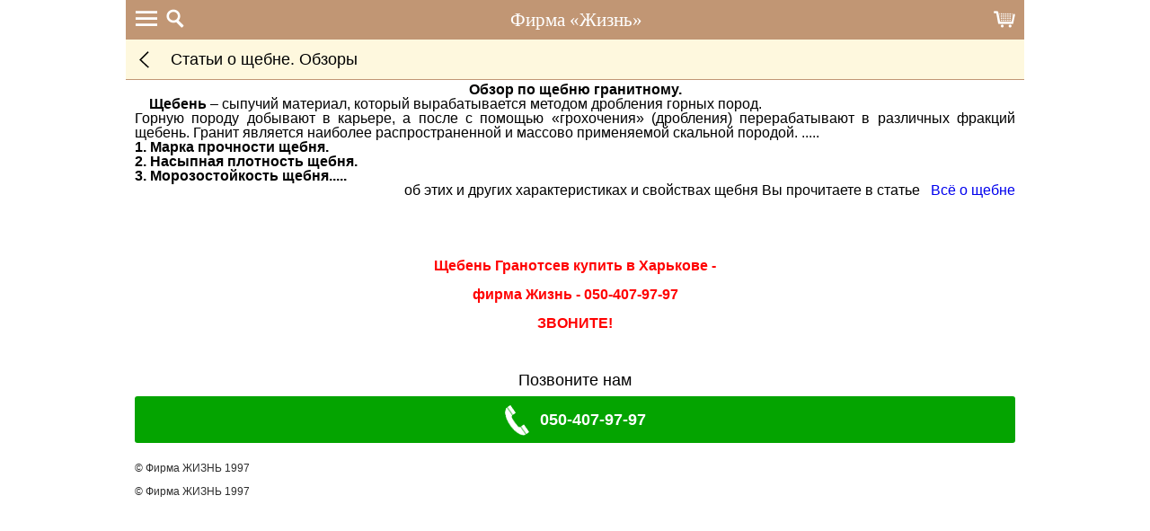

--- FILE ---
content_type: text/html
request_url: http://m.life97.com.ua/page_173315
body_size: 4627
content:
<!DOCTYPE html>
<html class="no-js" lang="en">
<head>

        <meta http-equiv="Content-type" content="text/html;charset=UTF-8" />


 
<title>Статьи о щебне</title>

                <meta name="keywords" content="Щебень, щебень Харьков, щебень харьков купить, щебень 5 20, щебень харьков цена, гранотсев, гранотсев Харьков, гранитный отсев, щебень дорожный, щебень гранитный, щебень купить, щебень цена" />
        
        <meta name="description" content="Купить Щебень Гранотсев в Харькове по лучшим ценам с доставкой ✔ 050-407-97-97 ✔ Гарантия качества - Фирма Жизнь! Щебень в мешках. Щебень гранитный. Гравий" />
        
<meta property="og:title" content="Статьи о щебне" />
<meta property="og:type" content="website" />
<meta property="og:description" content="Купить Щебень Гранотсев в Харькове по лучшим ценам с доставкой ✔ 050-407-97-97 ✔ Гарантия качества - Фирма Жизнь! Щебень в мешках. Щебень гранитный. Гравий" />
<meta property="og:url" content="http://m.life97.com.ua/page_173315" />

<meta name="yandex-verification" content="5e78c728b0cb87e4" />
<meta name="google-site-verification" content="_6MYiyoBr15D7ZPY3mMVrXaPKzTALqnh_8FpNnXwCIE" />

        
    <link rel="canonical" href="http://life97.com.ua/page_173315" >
	<link rel="apple-touch-icon" href="/img/touch/apple-touch-icon.png">
	<link rel="apple-touch-icon" sizes="72x72" href="/img/touch/apple-touch-icon-72x72.png">
	<link rel="apple-touch-icon" sizes="114x114" href="/img/touch/apple-touch-icon-114x114.png">
	<link rel="apple-touch-icon" sizes="144x144" href="/img/touch/apple-touch-icon-144x144.png">

        <link rel="icon" type="image/x-icon" href="/img/favicon/641/751037.ico" />
        <link rel="shortcut icon" type="image/x-icon" href="/img/favicon/641/751037.ico" />

        <link type="text/css" rel="stylesheet" href="/themes/default_new_mob/css/style.css?061015">
	<meta name="viewport" content="width=device-width, initial-scale=1.0" />
	<!--[if IE]><script src="http://html5shiv.googlecode.com/svn/trunk/html5.js"></script><![endif]-->

	<script type="text/javascript" src="https://ajax.googleapis.com/ajax/libs/jquery/1.8.3/jquery.min.js"></script>

        <link rel="stylesheet" type="text/css" href="/themes/default_new/usercss/641/a_style0303171.css" media="screen" />
        <link rel="stylesheet" type="text/css" href="/themes/default_new_mob/usercss/641/a_style1602171.css" media="screen" />
        
<!-- style_menu -->
<style type="text/css">
.header__logo img { height: 32px; margin-left: -31px; margin-top: -6px; width: 167px; } .header-search-form { -moz-border-bottom-colors: none; -moz-border-left-colors: none; -moz-border-right-colors: none; -moz-border-top-colors: none; background-color: #fff; border-color: -moz-use-text-color #c19674 #c19674; border-image: none; border-radius: 0 0 4px 4px; border-style: none solid solid; border-width: medium 1px 1px; height: 40px; padding: 9px 30px 0 9px; position: relative; } .product-block-info__text p { text-align: left !important; } .btn { background-color: #93734f; border: 1px solid #7c5a35;} .leftside { background-color: #FEF8DE;} .leftside-items__link { background-color: #C19674;} header { background-color: #C19674;} .leftside-items__sublink { background-color: #8c6f5b;} .bottomcontacts-phone { background-color: #04a400; border-radius: 3px;} .header-bottom { background-color: #FEF8DE;} .header-title { border-bottom: 1px solid #C19674;} .spollers__title { color: #847463; background-color: #FEF8DE; border-bottom: 1px solid #e8cda9;} .product-block-info-price span.actual { color: #ff0000;} .spollers_vievgoods .spollers-block { border-bottom: 1px solid #e8cda9; } .container-usercontent { padding: 25px; } .reviews__inp { background-color: #fff; border: 1px solid #C19674; color: #C19674;} .bottomcontacts { margin-top: 60px; } .prodslider .slick-dots li.slick-active button { background-color: #04a400; } .product-block__title { color: #93734f; font-size: 18px;}
</style>
<!-- / style_menu -->

        


</head>
<body>
    <div class="wrapper">
		<header>
			<div class="container">
				<div class="header__menuicon icon"></div>
                                				<div class="header__searchicon icon"></div>
                                                                				<a href="/" class="header__logo"><img src="/img/logo_mob/641/logo_mob.png" height="20" width="100" alt="" /></a>
                                                                                        <div class="header__carticon header__carticonempty icon"><span></span></div>
                                                                               				<div class="header-search">
					<div class="header-search-form">
						<form action="/search" method="post">
                                                    <div class="wrap-inp">
							<input autocomplete="on" class="header-search__inp" type="search" name="search_string" data-value="Поиск по каталогу" value="" />
							<button type="submit" class="icon header-search__btn"></button>
                                                    </div>
						</form>
					</div>
				</div>
                                
			</div>
		</header>
		<div class="header-bottom">                			<div class="header-title">
                                <div class="container"><a href="page_statiy" class="header__backlink"></a>                                        <h1>Статьи о щебне. Обзоры</h1>
				</div>
			</div>
                                </div>



        <div id="content" class="cont-page-id-173315 cont-buyer-n cont-page-userpage">

                <div class="container">

                        


                        <div class="container-usercontent"><h2 style="text-align: center;"><span style="font-size: medium;"><strong>Обзор по щебню гранитному.</strong></span></h2>
<p style="text-align: justify;"><span style="font-size: medium;"><strong>&nbsp; &nbsp;&nbsp;Щебень</strong>&nbsp;&ndash; сыпучий материал, который вырабатывается методом дробления горных пород.<br />Горную породу добывают в карьере, а после с помощью &laquo;грохочения&raquo; (дробления) перерабатывают в различных фракций щебень. Гранит является наиболее распространенной и массово применяемой скальной породой. .....</span></p>
<h4><span style="font-size: medium;">1. Марка прочности щебня.</span></h4>
<h4><span style="font-size: medium;">2. Насыпная плотность щебня.</span></h4>
<h4><span style="font-size: medium;">3.&nbsp;Морозостойкость щебня.....&nbsp;</span></h4>
<p style="text-align: right;"><span style="font-size: medium;">об этих и других характеристиках и свойствах щебня Вы прочитаете в статье &nbsp; <a href="http://life97.com.ua/page_172655">Всё о щебне</a></span></p>
<p style="text-align: justify;"><span style="font-size: small;">&nbsp;</span></p>
<p style="text-align: justify;"><span style="font-size: small;"><br /></span></p>
<p style="text-align: justify;"><span style="font-size: small;"><br /></span></p>
<p style="text-align: justify;">&nbsp;</p>
<h3 style="text-align: center;"><span style="font-size: medium; color: #ff0000;">Щебень Гранотсев купить в Харькове - </span></h3>
<p style="text-align: justify;">&nbsp;</p>
<p style="text-align: center;"><span style="font-size: medium;"><strong><span style="color: #ff0000;">фирма Жизнь -</span><span style="color: #ff0000;"> 050-407-97-97</span></strong></span></p>
<p style="text-align: justify;">&nbsp;</p>
<p style="text-align: center;"><span style="font-size: medium;"><strong><span style="color: #ff0000;">ЗВОНИТЕ!</span></strong></span></p>
<p style="text-align: justify;"><span style="font-size: small;"><br /></span></p></div>

                        
                </div><!--/ container -->
        </div><!--/ content -->



        <div class="bottomcontacts">
                <div class="container">
                        <div class="bottomcontacts__title">Позвоните нам</div>
                        <a class="bottomcontacts-phone" href="tel:050-407-97-97"><span>050-407-97-97</span></a>
                </div>
        </div>
        <footer>
                <div class="container">                        <p class="desktopmobile-link__mob"><a href="http://life97.com.ua/page_173315"><span>Полная версия сайта</span></a></p>
                                                <p>&copy; Фірма ЖИЗНЬ 2011-2026</p>
                </div>
        </footer>
        <div class="bg"></div>

        <div class="cover-leftside">
                <div class="leftside">
                        <div class="leftside-block">
                                <div class="leftside__close"></div>
                                <div class="leftside-items">
                                    <ul><li class="page-id-about"><a href="/" title="" class="leftside-items__link leftside-items__link_about"><span>Главная</span></a>
                                        </li><li class="page-id-catalog"><a href="/catalog" title="" class="leftside-items__link leftside-items__link_catalog "><span>Продукция</span></a>
                                        </li><li class="page-id-price"><a href="/price" title="" class="leftside-items__link leftside-items__link_price "><span>Цены</span></a>
                                        </li><li class="page-id-contacts"><a href="/contacts" title="" class="leftside-items__link leftside-items__link_contacts "><span>Контакты</span></a>
                                        </li><li class="page-id-news"><a href="/news" title="" class="leftside-items__link leftside-items__link_news "><span>Новости</span></a>
                                        </li><li class="page-id-171286"><a href="/" title="" class="leftside-items__link leftside-items__link_171286 "><span>Главная</span></a>
                                        </li><li class="page-id-172538"><a href="/page_dostavka" title="" class="leftside-items__link leftside-items__link_172538 "><span>Доставка</span></a>
                                        </li><li class="page-id-171314"><a href="/page_statiy" title="" class="leftside-items__link leftside-items__link_171314 leftside-items__link_parent spoller__title"><span>Статьи</span></a><ul>
                <li class="page-id-173314"><a href="/page_173314" class="leftside-items__sublink"><span>Статьи О Кирпичах+ Как Выбрать+ Где Купить-(Фирма Жизнь-97)</span></a></li>
                <li class="page-id-173315"><a href="/page_173315" class="leftside-items__sublink"><span>Статьи о щебне</span></a></li>
                <li class="page-id-173316"><a href="/page_173316" class="leftside-items__sublink"><span>Статьи об утеплителе</span></a></li>
                <li class="page-id-173521"><a href="/page_173521" class="leftside-items__sublink"><span>Клей для плитки - как выбрать!</span></a></li>
                <li class="page-id-173522"><a href="/page_173522" class="leftside-items__sublink"><span>Статьи о газобетоне и газоблоке</span></a></li>
                <li class="page-id-173525"><a href="/page_173525" class="leftside-items__sublink"><span>Цемент. Песок.</span></a></li>
                <li class="page-id-173695"><a href="/page_173695" class="leftside-items__sublink"><span>Статьи о Профнастиле и  Металлочерепице</span></a></li>
                <li class="page-id-175812"><a href="/page_175812" class="leftside-items__sublink"><span>Тротуарная плитка Купить в Харькове</span></a></li></ul>
                                                              
                                        </li><li class="page-id-171341"><a href="/page_uslugi" title="" class="leftside-items__link leftside-items__link_171341 leftside-items__link_parent spoller__title"><span>Услуги</span></a><ul>
                <li class="page-id-173612"><a href="/page_173612" class="leftside-items__sublink"><span>Услуги манипулятора в Харькове. Доставка стройматериалов</span></a></li>
                <li class="page-id-174607"><a href="/page_174607" class="leftside-items__sublink"><span>Кредит на утепление в Харькове от Ощадбанка</span></a></li>
                <li class="page-id-173613"><a href="/page_173613" class="leftside-items__sublink"><span>Вывоз мусора</span></a></li>
                <li class="page-id-173615"><a href="/page_173615" class="leftside-items__sublink"><span>Ремонтные работы</span></a></li>
                <li class="page-id-173616"><a href="/page_173616" class="leftside-items__sublink"><span>Строительные работы</span></a></li></ul>
                                                              
                                        </li><li class="page-id-171447"><a href="/page_o_nas" title="" class="leftside-items__link leftside-items__link_171447 leftside-items__link_parent spoller__title"><span>О нас</span></a><ul>
                <li class="page-id-171315"><a href="/page_171315" class="leftside-items__sublink"><span>Строительные материалы от Фирмы Жизнь в Харькове на объектах</span></a></li>
                <li class="page-id-171340"><a href="/page_sertificates" class="leftside-items__sublink"><span>Сертификаты</span></a></li>
                <li class="page-id-173542"><a href="/page_our-partners" class="leftside-items__sublink"><span>Наши партнеры</span></a></li></ul>
                                                              
                                        </li><li class="page-id-shopping_cart"><a href="/checkout_cart" title="" class="leftside-items__link leftside-items__link_shopping_cart "><span>Shopping Cart</span></a>
                                        </li></ul>
                                </div>
                        </div>
                </div>
        </div><!--/ cover-leftside -->
        <div class="cover-rightside">
                <div id="cartextselect" class="rightside"></div>
                <div id="fastorderform" class="rightside"></div>
                <div id="quanity" class="rightside">
                          <div class="rightside-block">
                                <div class="rightside-blockprod rightside-blockprod__all">
                                         <div class="rightside__close"></div>
                                         <div class="rightside-blockprod__title"><span>Количество товара</span></div>
                                         <div class="rightside-blockprod-quan">
                                                  <form action="#">
                                                                <button class="quan_min"></button>
                                                                <input type="text" name="quantity" value="" class="quan_inp" />
                                                                <button class="quan_plus"></button>
                                                  </form>
                                         </div>
                                         <div class="rightside-blockprod-buttons">
                                                  <a href="" class="btn quan-data-id-apply">Применить</a>
                                                  <a href="" class="btn btn_grey quan-data-id-close">Отменить</a>
                                         </div>
                                </div>
                          </div>
                </div>
                

        </div><!-- / cover-rightside -->
        
    </div><!--/ wrapper -->



<script type="text/javascript">
var popup = (typeof(_gat) == 'undefined') ? false : true;
if (!popup){
	var gaJsHost = (("https:" == document.location.protocol) ? "https://ssl." : "http://www.");
	document.write(unescape("%3Cscript src='" + gaJsHost + "google-analytics.com/ga.js' type='text/javascript'%3E%3C/script%3E"));
}
</script>
<script type="text/javascript">
if (!popup) {
	// Standalone open of page
	try {
		var pageTracker = _gat._getTracker("UA-51635357");
		pageTracker._trackPageview();
	} catch(err) {}
} else {
	// Open of product in page
	try {
		pageTracker._trackPageview("/page_173315");
	} catch(err) {}
}
</script>


	<script type="text/javascript" src="/js/mobile/jquery.touchSwipe.min.js"></script>
	<script type="text/javascript" src="/js/mobile/jquery.unveil.js"></script>
	<script type="text/javascript" src="/js/mobile/slick.min.js"></script>
        <script type="text/javascript" src="/js/common_desk.min.js?021115"></script>
	<script type="text/javascript" src="/js/mobile/common.js?230818"></script>

<script>
$(document).ready(function() {
	$('.container-syscont.pageabout').after($('.container-usercontent'));
$("footer p").text("© Фирма ЖИЗНЬ 1997");
});
</script>


</body>
</html>

--- FILE ---
content_type: text/css
request_url: http://m.life97.com.ua/themes/default_new_mob/css/style.css?061015
body_size: 28466
content:
*{padding:0px;margin:0px;border:0px}*,*:before,*:after{-moz-box-sizing:border-box;-webkit-box-sizing:border-box;box-sizing:border-box}:focus,:active{outline:none}a:focus,a:active{outline:none}aside,nav,footer,header,section{display:block}html,body{height:100%;margin:0;padding:0;min-width:320px;position:relative;width:100%;color:#000}body{font-size:100%;line-height:100%;font-family:"Arial"}a,a:visited{text-decoration:none}a:hover{text-decoration:none}img{vertical-align:top}.clr{clear:both;display:block}.wrapper{width:100%;min-height:100%;overflow:hidden;position:relative}.row:after{display:block;content:'';clear:both}.container{clear:both;max-width:1000px;margin:0 auto;position:relative;padding:0 10px}.icon{background:url('/img/sprite_mob.png') 0 0 no-repeat}.swipe{display:none !important;position:fixed;height:100%;width:20px;top:0;left:0;z-index:97}.swipe.active{width:100%}.swiper{display:none !important;position:fixed;height:100%;width:20px;top:0;right:0;z-index:97}.swiper.active{width:100%}.btn{width:100%;height:46px;padding-top:14px;background-color:#0AB2D7;border:1px solid #0AB2D7;-moz-border-radius:3px;-webkit-border-radius:3px;border-radius:3px;color:#fff;cursor:pointer;display:block;font-size:18px;text-align:center;margin-top:17px;}.btn_grey{background-color:#bdbdbd;border:1px solid #bdbdbd}button.btn{padding-top:0}header{max-width:1000px;margin-left:-500px;min-height:44px;background-color:#0ab2d7;position:fixed;width:100%;top:0;left:50%;z-index:98}header .container{padding-top:12px;min-height:44px}@media (max-width: 1000px){header{width:100%;left:0;margin-left:0}}.header-bottom{padding-top:44px;background-color:#ececec;max-width:1000px;margin:0 auto}.header-title{padding:12px 0px;border-bottom:1px solid #b0b0b0}.header-title h1{display:table-cell;vertical-align:middle;font-size:18px;font-weight:400;line-height:20px}.header__backlink{display:table-cell;position:relative;vertical-align:middle;padding:0 30px 0 10px}.header__backlink:after{position:absolute;top:50%;left:5px;width:11px;height:19px;margin-top:-9px;content:'';background:url('/img/sprite_mob.png') 0 0 no-repeat;background-position:0 0}.header-navig{border-bottom:1px solid #b0b0b0}.header-navig-item{padding-top:15px;cursor:pointer;border-right:1px solid #b0b0b0;font-size:12px;float:left;width:33.333%;text-align:center;height:47px}.header-navig-item:last-child{border-right:none}.header-navig-item span{position:relative;padding-left:15px;height:47px}.header-navig-item span:before{content:'';position:absolute;left:0;top:0;background:url('/img/sprite_mob.png') 0 0 no-repeat}.header-navig-item_filtersort span{padding-left:12px}.header-navig-item_filtersort span:before{width:8px;height:14px;background-position:-52px -157px}.header-navig-item_filterbrand span:before{width:13px;height:14px;background-position:-60px -157px}.header-navig-item_filterattr span:before{width:12px;height:12px;background-position:-52px -170px}.header__logo{display:block;width:100px;height:44px;position:absolute;left:50%;margin-left:-50px;padding-top:11px;top:0}.header__menuicon{cursor:pointer;background-position:-54px -58px;height:17px;width:25px;float:left}.header__searchicon{cursor:pointer;float:left;margin-left:10px;background-position:-30px -124px;height:21px;width:20px;margin-top:-2px}.header__carticon{position:relative;cursor:pointer;float:right;background-position:-30px 0px;height:19px;width:24px;cursor:pointer}.header__carticonfull span{border-radius:50%;width:20px;height:20px;background-color:#ef2326;position:absolute;line-height:20px;text-align:center;color:#fff;font-size:11px;top:-10px;right:-10px}.header__usericon{cursor:pointer;float:right;background-position:-30px -187px;height:20px;width:20px;margin-right:8px}.header__phoneicon{cursor:pointer;float:right;background-position:-11px -66px;height:18px;width:19px;margin-right:8px;margin-top:1px}.header-search{display:none;position:absolute;left:0;width:100%;padding:0 10px}.header-search-form{position:relative;height:40px;background-color:#fff;border:1px solid #aaa;border-top:none;border-radius:0 0 4px 4px;padding:9px 30px 0 9px}.header-search__inp{font-size:18px;width:100%}.header-search__btn{position:absolute;top:0;right:-20px;width:20px;height:21px;cursor:pointer;background-position:-30px -145px}.leftside{-webkit-transition:all 0.3s ease;-moz-transition:all 0.3s ease;-ms-transition:all 0.3s ease;-o-transition:all 0.3s ease;transition:all 0.3s ease;background-color:#00ccf9;width:275px;height:100%;min-height:100%;z-index:101;position:absolute;top:0;left:-275px}.leftside.active{left:0}.leftside__close{height:44px;cursor:pointer;position:relative}.leftside__close:after{top:14px;right:14px;content:'';background:url('/img/sprite_mob.png') 0 0 no-repeat;background-position:-11px -11px;height:16px;width:17px;position:absolute}.leftside-items ul li{list-style:none;display:block;position:relative;background-color:#00ccf9}.leftside-items ul li ul{display:none}.leftside-items__link{padding-left:15px;font-size:18px;color:#fff;position:relative;display:block;background-color:#0ab2d7;height:44px;border-bottom:1px solid #fff}.leftside-items__link span{padding-top:14px;height:44px;position:relative;padding-left:35px;display:block;overflow:hidden;width:100%;white-space:nowrap;text-overflow:ellipsis;padding-right:10px}.leftside-items__link span:before{position:absolute;content:'';left:0;background:url('/img/sprite_mob.png') 0 0 no-repeat}.leftside-items__link_about span:before{top:10px;background-position:-30px -38px;height:20px;width:24px}.leftside-items__link_catalog span:before{top:13px;background-position:-54px -18px;height:18px;width:28px}.leftside-items__link_price span:before{top:9px;left:1px;background-position:-30px -75px;height:26px;width:21px}.leftside-items__link_contacts span:before{top:9px;left:3px;background-position:-11px -43px;height:23px;width:17px}.leftside-items__link_news span:before{top:7px;left:0px;background-position:-54px -75px;height:27px;width:27px}.leftside-items__link_6 span:before{top:14px;left:0px;background-position:-30px -58px;height:17px;width:24px}.leftside-items__link_7 span:before{top:11px;left:0px;background-position:-54px -102px;height:19px;width:25px}.leftside-items__link_8 span:before{top:8px;left:4px;background-position:-11px -106px;height:22px;width:19px}.leftside-items__link_login_page span:before{top:10px;left:0px;background-position:-54px -36px;height:22px;width:26px}.leftside-items__link_registration span:before{top:10px;left:1px;background-position:-30px -101px;height:23px;width:23px}.leftside-items__link_buyer_cabinet span:before{top:11px;left:1px;background-position:-30px -187px;height:20px;width:20px}.leftside-items__link_shopping_cart span:before{top:12px;left:0px;background-position:-30px 0px;height:19px;width:24px}.leftside-items__link_parent:after{position:absolute;top:16px;right:15px;width:19px;height:11px;content:'';background:url('/img/sprite_mob.png') 0 0 no-repeat;background-position:-11px -139px}.leftside-items__link_parent.active:after{background-position:-11px -128px}.leftside-items__link_parent span{padding-right:51px}.leftside-items__link_andparent{margin-right:51px}.leftside-items__sublink{background-color:#0090af;display:block;height:44px;line-height:44px;padding-left:63px;font-size:18px;color:#fff;border-bottom:1px solid #fff}.leftside-items__sublink span{display:block;overflow:hidden;width:100%;white-space:nowrap;text-overflow:ellipsis;padding-right:10px}.leftside-items__icon_parent{background-color:#0ab2d7;cursor:pointer;width:51px;float:right;height:44px;position:relative;border-left:1px solid #fff;position:absolute;top:0;right:0;border-bottom:1px solid #fff}.leftside-items__icon_parent.active:after{background-position:-11px -128px}.leftside-items__icon_parent:after{position:absolute;top:16px;right:15px;width:19px;height:11px;content:'';background:url('/img/sprite_mob.png') 0 0 no-repeat;background-position:-11px -139px}.rightside{-webkit-transition:all 0.3s ease;-moz-transition:all 0.3s ease;-ms-transition:all 0.3s ease;-o-transition:all 0.3s ease;transition:all 0.3s ease;box-shadow:-4.8px 1.5px 5px rgba(0,0,0,0.32);background-color:#fff;width:275px;height:100%;min-height:100%;z-index:101;position:absolute;top:0;right:-300px;}.rightside.active{right:0;}.rightside#quanity{z-index:102}.rightside__close{height:44px;cursor:pointer;position:relative}.rightside__close:after{top:14px;left:15px;content:'';background:url('/img/sprite_mob.png') 0 0 no-repeat;background-position:-11px -27px;height:16px;width:17px;position:absolute}.rightside__back{height:44px;cursor:pointer;position:relative}.rightside__back:after{top:11px;left:15px;content:'';background:url('/img/sprite_mob.png') 0 0 no-repeat;background-position:0px -38px;height:19px;width:11px;position:absolute}.rightside__back__blue{height:44px;cursor:pointer;position:relative}.rightside__back__blue:after{top:11px;left:15px;content:'';background:url('/img/sprite_mob.png') 0 0 no-repeat;background-position:0px -38px;height:19px;width:11px;position:absolute}.rightside-inside{padding:15px;background-color:#fff}.rightside__title{font-size:18px;padding-left:5px;margin-bottom:18px}.rightside__inp{width:244px;height:46px;background-color:#fff;border:1px solid #afafaf;-moz-border-radius:3px;-webkit-border-radius:3px;border-radius:3px;margin-bottom:5px;padding:0 15px;color:#000;font-size:18px}.rightside__inp.focus{}.rightside__btn{margin-top:35px}.rightside-blockprod_hide{display:none}.rightside-blockprod__title{font-size:18px;padding:15px;border-top:1px solid #b5b5b5;border-bottom:1px solid #b5b5b5;background-color:#ececec}.rightside-blockprod-item{padding:15px 5px 25px 15px;border-bottom:1px solid #b5b5b5}.rightside-blockprod__inp{width:30px;height:30px;text-align:center;color:#878787;font-size:18px;border:1px solid #b5b5b5}.rightside-blockprod__el{color:#878787;font-size:18px;margin-bottom:10px}.rightside-blockprod__el strong{color:#000}.rightside-blockprod-bottom .product-block__tocart{float:left;margin-left:5px}.rightside-blockprod-bottom .product-block__tocart_add{float:left;margin:5px 0px 0px 2px}.rightside-blockprod-bottom .product-block__notinstock{float:left;height:33px;margin-left:5px;padding:7px 5px;}.rightside-blockprod__price{font-size:23px;font-weight:700;float:left;padding-top:17px;color:#0ab2d7}.rightside-blockprod__brandlink,.rightside-blockprod__filterlink{position:relative;border-bottom:1px solid #b5b5b5;display:block;padding:14px 15px;font-size:18px;color:#878787}.rightside-blockprod__brandlink:hover,.rightside-blockprod__filterlink:hover{background-color:#ececec}.rightside-blockprod__brandlink span,.rightside-blockprod__filterlink span{padding-right:20px;display:block}.rightside-blockprod__brandlink:after,.rightside-blockprod__filterlink:after{position:absolute;top:13px;right:15px;width:11px;height:19px;content:'';background:url('/img/sprite_mob.png') 0 0 no-repeat;background-position:0 -19px}.rightside-blockprod__brandlink i,.rightside-blockprod__filterlink i{font-style:normal;color:#878787;display:block;padding-top:3px;font-size:12px}.rightside-blockprod__brandlink.active,.rightside-blockprod__filterlink.active{background-color:#f9f9f9}.rightside-blockprod__filterlink{background-color:#ececec;color:#000}.rightside-blockprod-block span{display:inline-block;vertical-align:bottom;font-size:12px}.rightside-blockprod-block_filterprice{padding:15px;border-bottom:1px solid #c4c4c4}.rightside-blockprod__filterpriceinp{font-size:18px;width:90px;height:30px;text-align:center;color:#9b9b9b;border:1px solid #b5b5b5;border-radius:5px}.rightside-blockprod-buttons{padding:20px 15px}.rightside-blockprod-buttons .btn{margin-bottom:10px;display:block}.rightside-blockprod-quan{padding:15px}.rightside-blockprod-quan button{font-size:100px;line-height:50px;display:inline-block;width:78px;height:78px;cursor:pointer;text-align:center;vertical-align:top;color:#9b9b9b;border:2px solid #bebebe;-webkit-border-radius:3px;-moz-border-radius:3px;border-radius:3px;background-color:#fff;background-image:-moz-linear-gradient(bottom, #e9e9e9 0%, #fff 100%);background-image:-o-linear-gradient(bottom, #e9e9e9 0%, #fff 100%);background-image:-webkit-linear-gradient(bottom, #e9e9e9 0%, #fff 100%);background-image:linear-gradient(to top, #e9e9e9 0%, #fff 100%)}.rightside-blockprod-quan .quan_min{background:url('/themes/default_new_mob/img/minus.png') center no-repeat}.rightside-blockprod-quan .quan_plus{background:url('/themes/default_new_mob/img/plus.png') center no-repeat}.rightside-blockprod-quan .quan_inp{font-size:39px;display:inline-block;width:78px;height:78px;text-align:center;vertical-align:top;color:#000;border:2px solid #0ab2d7;-webkit-border-radius:3px;-moz-border-radius:3px;border-radius:3px;background-color:#fff;-webkit-box-shadow:inset 0 0 10px rgba(10,178,215,0.77);-moz-box-shadow:inset 0 0 10px rgba(10,178,215,0.77);box-shadow:inset 0 0 10px rgba(10,178,215,0.77)}.rightside-blockprod__check{color:#878787;font-size:18px;position:relative;cursor:pointer;padding:0 15px;line-height:46px;border-bottom:1px solid #c4c4c4;height:46px}.rightside-blockprod__check span{font-size:18px}.rightside-blockprod__check:after{position:absolute;top:14px;right:15px;width:20px;height:20px;content:'';background:url('/img/sprite_mob.png') 0 0 no-repeat;background-position:-81px 0}.rightside-blockprod__check.active{background-color:#f9f9f9}.rightside-blockprod__check.active:after{background-position:-81px -20px}.paginator{text-align:center;padding:20px 0}.paginator span,.paginator .pager_cur{display:inline-block;list-style:none;vertical-align:middle}.paginator span,.paginator .pager_cur{color:#777;font-size:18px;margin:0 5px}.paginator span a {color: #777;display:block;}.paginator .pager_cur{color: #0ab2d7;}.paginator__link_first{background:url('/img/sprite_mob.png') 0 0 no-repeat;width:8px;height:14px;background-position:-11px -180px}.paginator__link_last{background:url('/img/sprite_mob.png') 0 0 no-repeat;width:8px;height:14px;background-position:-23px -180px}.mainslider{margin-top:5px;position:relative;padding:0px 20px;z-index:51}.mainslider .slick-list{position:relative;overflow:hidden}.mainslider .slick-track{position:relative}.mainslider .slick-slide{float:left}.mainslider .slick-prev,.mainslider .slick-next{background-color:transparent;height:100%;width:11px;top:0;cursor:pointer;position:absolute;text-indent:-10000px}.mainslider .slick-prev{left:0}.mainslider .slick-prev:after{margin-top:-9px;position:absolute;left:0;top:50%;background:url('/img/sprite_mob.png') no-repeat;background-position:0px 0px;content:'';height:19px;width:11px}.mainslider .slick-next{right:0}.mainslider .slick-next:after{margin-top:-9px;position:absolute;left:0;top:50%;background:url('/img/sprite_mob.png') no-repeat;background-position:0px -19px;content:'';height:19px;width:11px}.mainslider-item a{display:block;margin:0 auto;width:223px}.spollers{padding-top:15px}.spollers-item:first-child .spollers__title{border-top:1px solid #b0b0b0}.spollers_vievgoods{padding-bottom:40px}.spollers_vievgoods .spollers__title span{padding-left:10px}.spollers_vievgoods .spollers-block{border-bottom:1px solid #b0b0b0}.spollers_vievgoods .product-block:last-child{border-bottom:none}.spollers-block{display:none;margin:0 -10px;padding:0 10px}.spollers__title{color:#000;display:block;margin:0 -10px;height:47px;cursor:pointer;font-size:18px;background-color:#f9f9f9;padding:0 10px;border-bottom:1px solid #b0b0b0;position:relative}.spollers__title span{height:47px;display:block;overflow:hidden;width:100%;white-space:nowrap;text-overflow:ellipsis;padding:15px 40px 0 40px;position:relative}.spollers__title span:before{position:absolute;content:'';left:0;background:url('/img/sprite_mob.png') 0 0 no-repeat}.spollers__title:after{position:absolute;top:13px;right:10px;width:12px;height:19px;content:'';background:url('/img/sprite_mob.png') 0 0 no-repeat;background-position:0 -19px}.spollers__title.spoller__title:after{background-position:-11px -150px;top:18px;height:11px;width:19px}.spollers__title.spoller__title.active:after{top:16px;background-position:-11px 0px;height:11px;width:19px}.spollers__title_catalog span:before{top:15px;left:0px;background-position:-54px 0px;height:18px;width:28px}.spollers__title_cat_new span:before{top:10px;left:4px;background-position:-11px -84px;height:22px;width:19px}.spollers__title_cat_hit span:before{top:12px;left:2px;background-position:-30px -19px;height:19px;width:22px}.spollers__title_spec_offer span:before{top:12px;left:3px;background-position:-30px -166px;height:21px;width:22px}.product-block{padding:15px 10px;margin:0 -10px;border-bottom:1px solid #b0b0b0}.product-text{padding:15px 10px}.product-text p{margin-bottom:4px}.product-block__title{font-size:15px;margin-bottom:5px;display:inline-block;color:#000}.product-block__image{float:left;width:135px;text-align:center;position:relative}.product-block__prodimg img{max-width:100px;}.product-block__new,.product-block__extnew{position:absolute;left:0;top:0;width:40px;height:40px}.product-block-info{margin-left:135px;position:relative;padding-right:5px}.product-block-info__link{position:absolute;top:50%;right:5px;background-position:0px -19px;height:19px;width:11px;margin-top:-10px}.product-block-info__text{font-size:12px;color:#b0b0b0;padding-bottom:5px;padding-right:5px}.product-block-info__text p{text-align: left !important;}.product-block-info-price{padding-bottom:8px;display:inline-block;margin-right:10px}.product-block-info-price span{display:inline-block}.product-block-info-price span.old{text-decoration:line-through;color:#c6c6c6;margin-bottom:5px}.product-block-info-price span.actual{color:#0ab2d7;font-size:25px;font-weight:700}.product-block__incart{display:inline-block;background-color:#0ab2d7;width:75px;height:33px;position:relative}.product-block__incart:before{position:absolute;top:50%;left:50%;width:24px;height:19px;margin:-9px 0 0 -12px;content:'';background:url('/img/sprite_mob.png') 0 0 no-repeat;background-position:-30px 0}.product-block__tocart{display:inline-block;background-color:#0ab2d7;width:75px;height:33px;position:relative}.product-block__tocart:before{position:absolute;top:50%;left:50%;width:24px;height:19px;margin:-9px 0 0 -12px;content:'';background:url('/img/sprite_mob.png') 0 0 no-repeat;background-position:-30px 0}.product-block__tocart_add{width:19px;height:19px;background-position:-11px -161px}.product-block__notinstock{background:#bdbdbd;border-color:#bdbdbd;color:#fff;padding:5px 10px}@media (max-width: 550px){.product-block__title{display:block}}.content-bottom-text{padding:40px 0;color:#2e2e2e;font-size:11px;line-height:14px}.content-bottom-text p{margin-bottom:10px}.bottomcontacts__title{font-size:18px;text-align:center;margin-bottom:10px}.bottomcontacts-phone{background-color:#0ab2d7;display:block;height:52px;text-align:center;color:#fff;font-size:18px;font-weight:700;padding-top:18px}.bottomcontacts-phone span{position:relative;padding-left:40px}.bottomcontacts-phone span:before{background-image:url('/img/sprite_mob.png');position:absolute;top:-7px;left:0px;content:'';background-position:-54px -121px;height:35px;width:28px}.reviews-block{padding:15px 10px 20px 10px}.reviews__title{font-size:15px;margin-bottom:14px}.reviews__inp{font-family:'Arial';font-size:18px;width:100%;height:46px;margin-bottom:5px;padding:0 10px;resize:none;color:#000;border:1px solid #afafaf;-webkit-border-radius:3px;-moz-border-radius:3px;border-radius:3px;background-color:#fff}.reviews__inp.focus{}textarea.reviews__inp{width:100%;height:55px;padding:10px;-webkit-transition:all 0.3s ease;-moz-transition:all 0.3s ease;-ms-transition:all 0.3s ease;-o-transition:all 0.3s ease;transition:all 0.3s ease}textarea.reviews__inp.focus{height:85px}.reviews-items{padding:10px 0}.reviews-item{padding-bottom:20px}.reviews-item__header{font-size:18px;font-weight:700;margin-bottom:5px}.reviews-item__header span{font-weight:400;color:#666}.prodslider{position:relative;padding-bottom:25px}.prodslider .slick-list{position:relative;overflow:hidden}.prodslider .slick-track{position:relative}.prodslider .slick-slide{float:left}.prodslider .slick-dots{position:absolute;bottom:0px;left:0;width:100%;text-align:center}.prodslider .slick-dots li{display:inline-block;list-style:none;margin:0 3px}.prodslider .slick-dots li button{cursor:pointer;text-indent:-1000000px;width:7px;height:7px;border-radius:50%;background-color:#b0b0b0}.prodslider .slick-dots li.slick-active button{background-color:#0ab2d7}.form-capcha__img{float:left;margin-top:17px;}.form-capcha__inp{margin-left:120px}.form-capcha__inp .reviews__inp{height:34px}.prodslider-bottom{text-align:center}.prodslider-bottom .product-block-info-price{padding-top:30px;text-align:center;padding-top:10px}.prodslider-bottom .btn{margin-bottom:10px}.prodslider-item{text-align:center}footer{padding-top:20px;color:#2e2e2e;font-size:12px}footer p{margin-bottom:10px}footer a{color:#2e2e2e}.bg{display:none;width:100%;height:100%;position:fixed;top:0;left:0;background-color:#000;opacity:0.7;z-index:99}.callback-block{padding-bottom:40px}.contacts.row{margin:0 -10px;padding:15px 20px;border-bottom:1px solid #b0b0b0}.contacts-block{padding-bottom:25px}.contacts-block p{font:18px 'Arial';font-weight:100}.contacts-block:last-child{padding:0}.callback-title{font-size:18px;font-weight:600;padding:15px 0}.spollers_catalogWithCategory{padding-top:0}.spollers_catalogWithCategory .spollers__title span{padding:15px 10px 0 10px}.spollers_catalogWithCategory .spollers__title:after{right:12px}.spollers_catalogWithCategory .spollers-item:first-child .spollers__title{border-top:0}.spollers-block-category li{list-style:none}.spollers-block-category li a{font-size:18px;position:relative;display:block;height:47px;margin:0 -10px;padding:15px 0 0 60px;cursor:pointer;color:#000;border-bottom:1px solid #b0b0b0;background-color:#fff}.spoller__title__borderLeft{position:absolute;top:0;right:0;float:right;width:48px;height:47px;cursor:pointer;border-bottom:1px solid #b0b0b0;border-left:1px solid #b0b0b0;background:none}.content-bottom-text_catalogWithCategory{padding:20px 0 60px}.checkoutplaceorder{margin-bottom:50px;padding:20px 0}.container-syscont-title{font-size:18px;font-weight:100;margin-bottom:20px;padding-left:10px}p.order-amount{font-size:18px;font-weight:600;padding:6px 0 20px 0}p.order-amount span{float:right}.spollers_news{margin-bottom:40px;padding-top:0}.spollers_news .spollers-item:first-child .spollers__title{border-top:0}.spollers_news .newscat__icon span:before{top:12px;left:6px;width:20px;height:22px;background:url('/themes/default_new_mob/img/newscat-icon.png') 0 0 no-repeat}.spollers_news .newstag__icon span:before{top:13px;left:6px;width:20px;height:22px;background:url('/themes/default_new_mob/img/newstag-icon.png') 0 0 no-repeat}.spollers_news .spollers-block-category li{list-style:none}.spollers_news .spollers-block-category a{margin:0 -10px;padding:0 10px;color:#aaa}.spollers_news .spollers-block-category .active a{color:#000;background:#f9f9f9}.discounts{margin:0 -10px}.listnews-block{border-bottom:1px solid #b0b0b0;padding:20px;position:relative;display:block}.listnews-block .product-block-info__link{right:12px;width:12px;height:19px}.listnews-block-img{float:left;width:90px;height:66px}.listnews-block-info{cursor: pointer;margin-right:15px;}.listnews-block-info-title{display:block;font-size:15px;margin-bottom:5px;color:#000;font-weight:700}.listnews-block-info-text{display:block;font-size:12px;color:#d4d4d4;}.checkoutcart p.order-amount{padding-top:16px}.checkoutcart p.order-amount span{font-size:23px}.checkoutcart_empty{height:200px;text-align:center;}.checkoutcart_empty span{font-size:23px;}.checkoutcart-block{position:relative;border-bottom:1px solid #b0b0b0;padding:10px 0}.checkoutcart-block .product-block__title{font-size:18px;width:100%;margin-bottom:15px}.checkoutcart-block-prod-img{float:left;position:relative}.checkoutcart-block-prod-img img{max-width:160px;}.checkoutcart-block-prod-info{text-align:right}.checkoutcart-block-prod-info label{font-size:18px}.quanity_prod{cursor:pointer;font-size:18px;width:30px;height:30px;line-height:27px;margin-left:5px;text-align:center;color:#a5a5a5;border:2px solid #a5a5a5;border-radius:3px;display:inline-block} .quanity_prod.qty-cart-ext-select{margin-top:2px;vertical-align:top;} p.checkoutcart-block-prod-price,p.checkoutcart-block-prod-amount{line-height:25px}p.checkoutcart-block-prod-amount span{font-weight:600}.checkoutcart-block-prod-remove{cursor:pointer;position:absolute;top:0px;left:-2px;width:25px;height:25px;content:' ';background:url('/themes/default_new_mob/img/remove.png') 0 0 no-repeat}.checkoutcart-refresh-btn{margin:5px 0 60px 0;border-color:#bdbdbd;background:#bdbdbd}@media (max-width: 768px){.checkoutcart-block-prod-remove{left:10px}}.container-syscont.myorders{margin:0 -10px}.myorders-block{padding:10px 20px;position:relative;border-bottom:1px solid #b0b0b0;display:block}.myorders-block span{font-size:18px;line-height:25px;color:#000;display:block}.myorders-block span span{color:#878787;display:inline-block}.myorders-block .product-block-info__link{right:10px}.myorders-status-wrapper{margin:15px 0 60px 0}.myorders-status{padding:10px 20px;border-top:1px solid #b0b0b0}.accepted{background:#e8f6da}.sent{background:#dae0f6}.finished{background:#fff;border-bottom:1px solid #b0b0b0}.guestbook-block{padding:15px 0 60px 0}.guestbook-items{padding:0}.guestbook-item{margin:30px 20px 0 20px;padding:0}.guestbook-item__header{font-size:18px;font-weight:700;margin-bottom:5px}.guestbook-item__header span{font-weight:400;color:#666}.guestbook-item__text{line-height:20px}.ordercompleted{margin:0 -10px;line-height:25px}.order-contacts-user{padding:15px 10px 5px 10px;border-bottom:1px solid #b0b0b0}.order-product-block{border-bottom:1px solid #b0b0b0;padding:10px}.order-product-block .order-prod-result-amount{font-weight:600}.editorder{line-height:25px}
.container-syscont .btn{display:block;margin-bottom:10px}.messages{margin:10px 0;padding:10px}.cart-add-error,.cart-add-success{display:block;margin-bottom:10px}.error{background-color:red;color:#fff}.success{background-color:#f8f9fd;border:1px dotted;color:#555aa1}.wrap-inp{position:relative}.wrap-inp .reviews__inp,.wrap-inp .rightside__inp{margin-top:17px}.labl-inp{position:absolute;top:0}.labl-inp.placeholder{font-family:Arial;font-size:18px;padding:0 10px;margin-top:17px;color:#afafaf;line-height:46px}.form-capcha__inp .labl-inp.placeholder{line-height:31px}.header-search .labl-inp{display:none}.header-search .labl-inp.placeholder{display:block;line-height:21px;margin-top:0}.valid-error{box-shadow:0 0 2px red}.valid-success{box-shadow:0 0 2px #00f}.cart-add-success{background-color:#f8f9fd;color:#555aa1}.ajaxloading{padding-top:100px;text-align:center}.container-syscont{margin-bottom:10px;margin-top:10px}.display-none{display:none}
.order-title{font-size:18px;font-weight:100;margin-bottom:20px;padding-left:10px}#addpostguestbook .form-capcha__img{float:none}#addpostguestbook .form-capcha__inp{margin:5px 0 0 0}.newsview-block{margin-bottom:10px}.newsview-block .newsview-block-image{float:left;margin-right:10px}.pagesitemap ul{line-height:30px;margin-left:20px}.pagesitemap .lvl_0{list-style-type:square}.pagesitemap .lvl_1,.pagesitemap .lvl_2,.pagesitemap .lvl_3,.pagesitemap .lvl_4{list-style-type:circle}.cont-page-catalog .container-syscont{margin-top:0}.container-categorydescription{margin-top:10px}.vg_html_block_mob p {margin-bottom:10px}.mob-mess-filter-result{color:red;padding:20px;text-align:center;}
.rightside-blockprod__filteroption{position:relative}.rightside-blockprod__filteroptiontitle{cursor:pointer}.rightside-blockprod__filteroptiontitle i{font-style:normal;color:#878787;display:block;padding-top:3px;font-size:12px}.rightside-blockprod__filteroptiontitle::after{background:url(/img/sprite_mob.png) -11px -150px no-repeat rgba(0,0,0,0);content:"";height:11px;position:absolute;right:10px;top:19px;width:19px}.rightside-blockprod__filteroptiontitle.active::after{background-position:-11px 0;height:11px;top:16px;width:19px}.rightside-blockprod_filteroption{display:none}.rightside-blockprod__check input[type=checkbox]{display:none}
.rightside-blockprod-item__successcart{padding:15px;text-align:center}.rightside-blockprod__successcart .cart-add-success{margin:15px auto;text-align:center}.product-block__qtyincart {display: inline-block;}.prodslider-bottom__qty-title {line-height: 30px;}

--- FILE ---
content_type: text/css
request_url: http://m.life97.com.ua/themes/default_new/usercss/641/a_style0303171.css
body_size: 5498
content:
#tabify_menu li.active a { background: none repeat scroll 0 0 #c9a269; color: #fff !important; }

#vg_html_good_payment { border: 2px solid #fff9df; padding: 19px; }

#vg_text_feature_goods { margin-top: 39px; height: 187px; }

.div_price_goods { margin-top: 59px; }

#vg_empty_div_3 { height: 0px; clear: both; }

.otzivi textarea { width:740px; }

#tabify_menu { clear:both; margin: 21px 0; padding:0; } #tabify_menu li { display:inline; list-style:none; } #tabify_menu li a { display:inline-block; background:#ede9cc; color:#04a400; font-weight:700; text-decoration:none; padding:5px 10px; }

#vg_last_goods { position: absolute; }

#vg_next_goods { margin-left: 323px; position: absolute; }

.div_img_goods { float: left; }

#vg_carousel div, #vg_thumbs div, #fvg_thumbs div{ cursor: pointer; }

#vg_carousel div, #fvg_carousel div{ display: none; }

#vg_carousel .select, #fvg_carousel .select { display: block; }

 

#vg_wrapper { width: 361px; margin: 0 auto; }

#vg_wrapper div { margin: 0 auto; }

#vg_wrapper .vg_ca_img { height: 230px; line-height: 230px; text-align: center; }

#vg_wrapper .vg_ca_img img { max-height: 200px; max-width: 450px; vertical-align: middle; }

 

#vg_thumbs-wrapper { width: 298px; position: relative; }

#vg_thumbs { width: 268px; height: 95px; overflow: hidden;}

#vg_wrapper #vg_thumbs .select { border: 2px solid #ede9cc; }

#vg_wrapper .vg_th_img {float: left; height: 73px; line-height: 73px; margin: 5px; overflow: hidden; text-align: center; width: 77px;}

#vg_wrapper .vg_th_img img { max-height: 62px; max-width: 100px; vertical-align: middle; }

#vg_prev { background-image: url("http://partnery.in.ua/img/userimages/user_30/mal_prev.jpg"); height: 15px; width: 15px; position:absolute; top:30px; }

#vg_next {background-image: url("http://partnery.in.ua/img/userimages/user_general/mal_next.jpg"); height: 15px; width: 15px; position:absolute; top:30px; }

#vg_next {right:0;}

 

#float_view_goods { background: none repeat scroll 0 0 #ffffff; border: 3px solid #ede9cc; padding: 20px; position: absolute; width: 750px; z-index: 95;}

#fvg_wrapper { width: 500px; _height: 435px; margin: 0 auto; }

#fvg_wrapper div { margin: 0 auto; }

#fvg_wrapper .fvg_ca_img { _width: 460px; height: 400px; line-height: 400px; text-align: center; }

#fvg_wrapper .fvg_ca_img img { max-height: 400px; max-width: 550px; vertical-align: middle; }

#fvg_thumbs-wrapper { width: 345px; position: relative; }

#fvg_thumbs { width: 300px; overflow: hidden; height: 100px;}

#fvg_wrapper #fvg_thumbs .select { border: 2px solid #ede9cc; }

#fvg_wrapper .fvg_th_img { width: 85px; height: 85px; line-height: 85px; text-align: center; float: left; overflow: hidden; margin: 5px;}

#fvg_wrapper .fvg_th_img img { max-height: 85px; max-width: 85px; vertical-align: middle; }

#fvg_prev {background-image: url("http://partnery.in.ua/img/userimages/user_30/mal_prev.jpg"); height: 15px; width: 15px; position:absolute; top:30px; }

#fvg_next {background-image: url("http://partnery.in.ua/img/userimages/user_general/mal_next.jpg"); height: 15px; width: 15px; position:absolute; top:30px; }

#fvg_next {right:0;}

#fvg_h1_content { text-align: center; }

#vg_buy_button_ext_cart {clear: both;}

 

#col-left { width: 200px; }

#col-left .module-content, #col-right .module-content { border: 3px solid #ede9cc; }

#col-left .module-content-two, #col-right .module-content-two, #buyerblock { border-bottom: 3px solid #ede9cc !important; border-left: 3px solid #ede9cc !important; border-right: 3px solid #ede9cc !important; border-top: 3px solid #ede9cc !important; overflow: hidden; padding: 0; }

.last_view_goods__img img { margin: 0 0 5px; max-height: 95px; max-width: 175px; }

.menu {top: -10px;} .menu ul li a {padding: 5px 20px 5px;} .menu ul li a:hover, .menu ul li a.active {background: url('http://partnery.in.ua/img/userimages/user_641/Design/asdc.JPG'); padding: 5px 20px 5px; } .table-profile-catalog td h5 { font-family: trebuchet ms;} #col-left .module h3 { margin: 9px; background-color: #ffffff; color: #b68743; font-family: bookbook antiqua; font-size: 20px; font-style: italic; } #baner-header p {padding: 0;} #module-content-search { float: right; padding: 0 0 0 6px; width: 210px;}

.kupit-dutton { border-radius: 15px 15px 15px 15px;}

#korzina { border: 0 none; padding: 0; }

#div-korzina p { padding:2px 0 3px 45px }

#div-korzina { z-index: 1; width: 210px; text-align: center; padding: 15px 0 0; color: #707070;}

.korzina_empty{background: url("http://partnery.in.ua/img/userimages/user_general/1d.png") repeat scroll 0 0 transparent; height: 47px;}

.korzina_full {background: url("http://partnery.in.ua/img/userimages/user_641/Design/as_1.png") repeat scroll 0 0 transparent; height: 84px; }

.div-korzina_content_btn a { background-color:#1c6700; padding:0 10px; color: white;}

.v-catalog { display: none;}

#colmain-menu{left:0px;}

#colmain-menu ul li a {padding: 0 1px;}

#col-right .module-content { border: 3px solid #ede9cc;}

#col-left .module h3, #col-right .module h3 { background-color: #ffffff; color: #c09572; font-family: bookbook antiqua !important; font-size: 20px; font-style: italic; text-align: center; padding: 2px 0; }

.desktopmobile-link {
	position: relative;
}
.desktopmobile-link a {
	padding: 10px 10px;
    border: 1px solid #525252;
    border-radius: 3px;
    display: inline-block;
}

--- FILE ---
content_type: text/css
request_url: http://m.life97.com.ua/themes/default_new_mob/usercss/641/a_style1602171.css
body_size: 2488
content:
.container-usercontent,
.container-syscont,
.spollers {
    margin: 0;
    padding: 0!important;
}
.spollers-item:first-child .spollers__title {
    border-top: none;
}
.spollers__title_catalog span:before {
    top: 15px;
    left: 8px;
    background-position: -20px -180px;
    height: 18px;
    width: 11px;
}
.spollers__title_ab_us span:before {
    top: 15px;
    left: 0px;
    background-position: -54px 0px;
    height: 18px;
    width: 27px;
}
.spollers__title_service span::before,
.spollers__title_pages span::before,
.spollers__title_deliv span::before,
.leftside-items__link_171286 span::before,
.leftside-items__link_172538 span::before,
.leftside-items__link_171314 span::before,
.leftside-items__link_171341 span::before,
.leftside-items__link_171447 span::before {
	position: absolute;
    content: '';
    left: 0;
    background: url("/img/userimages/user_641/sprite_mob_1.png") 0 0 no-repeat;
}
.spollers__title_pages span::before {
	top: 10px;
    left: 3px;
    background-position: -24px -17px;
    height: 26px;
    width: 22px;
}
.spollers__title_service span::before {
	top: 12px;
    left: 1px;
    background-position: -21px -43px;
    height: 22px;
    width: 25px;	
}
.spollers__title_deliv span::before {
	top: 12px;
    left: 3px;
    background-position: -23px 3px;
    height: 20px;
    width: 26px;
}
.leftside-items__link_171286 span::before {
	top: 12px;
    left: 3px;
    background-position: 2px 0px;
    height: 20px;
    width: 26px;
}
.leftside-items__link_172538 span::before {
	top: 12px;
    left: 3px;
    background-position: 1px -20px;
    height: 17px;
    width: 26px;
}
.leftside-items__link_171314 span::before {
	top: 12px;
    left: 3px;
    background-position: 2px -37px;
    height: 26px;
    width: 24px;
}
.leftside-items__link_171341 span::before {
	top: 12px;
    left: 3px;
    background-position: 2px -63px;
    height: 20px;
    width: 25px;
}
.leftside-items__link_171447 span::before {
	top: 9px;
    left: 3px;
    background-position: 2px -83px;
    height: 22px;
    width: 26px;
}
.spollers-item__feature_goods .spollers-block {display: block;}
.bottomcontacts {margin-top: 30px!important;}
.header__logo {
    width: 180px;
    margin-left: -90px;
    background: url(http://cdn-0.partnery.in.ua/img/usersimg/641/svg/logo-life.svg) 43% 59% no-repeat;
    background-size: 160%;
}
.header__logo img {display: none;}

--- FILE ---
content_type: application/javascript
request_url: http://m.life97.com.ua/js/common_desk.min.js?021115
body_size: 4343
content:
function remove_obj(val){$(val).remove();};function hide_obj(val){$(val).hide();};function outClickRemove(contaner,hide_obj){$(document).click(function(event){if($(event.target).closest(contaner).length){return;}$(hide_obj).remove();event.stopPropagation();})};function outClickHide(contaner,hide_obj){$(document).click(function(event){if($(event.target).closest(contaner).length){return;}$(hide_obj).hide();event.stopPropagation();})};function show_hide(val){if($(val).css("display")=="block"){$(val).css("display","none");}else{$(val).css("display","block");}};function visibility_visible(val){$(val).css("visibility","visible");};function visibility_hidden(val){$(val).css("visibility","hidden");};function display_none(val){$(val).hide();};function display_block(val){$(val).show();};function maxelem(v){var m=v[0];for(var i=1;i<=v.length-1;i++){if(v[i]>m){m=v[i]}}return m;};function resize_elem(contaner,elem){jQuery(contaner).each(function(){var tds=jQuery(this).children().find(elem);var tdh=new Array();var i=0;tds.each(function(){tdh[i]=jQuery(this).height();i++;});tds.each(function(){jQuery(this).height(maxelem(tdh));});})};function center_elem(elem){var $elem=jQuery(elem);var top,left;$elem.css({top:0,left:0});top=Math.max($(window).height()-$elem.outerHeight(),0)/2;left=Math.max($(window).width()-$elem.outerWidth(),0)/2;$elem.css({top:top+$(window).scrollTop()-$elem.offset().top,left:left+$(window).scrollLeft()-$elem.offset().left});};function qty_plus(val){var inc_parent=$(val).parent();var inp=inc_parent.find('input');inp.val(inp.val()*1+1);return false;};function qty_minus(val){var dec_parent=$(val).parent();var inp=dec_parent.find('input');if(inp.val()*1>0){inp.val(inp.val()*1-1);}return false;};function processOrder(good,id){$.get('/add_rating/'+good+'/'+id);setTimeout("document.location.reload()",500);};function slideInfoBlock(el,selector,evnt,speed){var pattern=/^\d+$/;var class_name=selector.substr(1);var sel_el=jQuery(el).children(selector);if(!sel_el.length){sel_el=jQuery(el).nextAll(selector).first();}if(!pattern.test(speed)){speed=400;}jQuery(sel_el).removeClass(class_name);jQuery(selector).stop(true,true).slideUp(speed);jQuery(sel_el).addClass(class_name);if(evnt=='up'){jQuery(sel_el).slideUp(speed);return;}if(evnt=='down'){jQuery(sel_el).slideDown(speed);return;}jQuery(sel_el).slideToggle(speed);};function popup_show(elem){jQuery('#popup-under-layer').unbind("click").click(function(){jQuery('#popup-under-layer').hide();jQuery(elem).hide();});jQuery('#popup-under-layer').show();jQuery(elem).show();center_elem(elem);};function popup_hide(elem){jQuery('#popup-under-layer').hide();jQuery(elem).hide();};var modal=(function(){var
method={},$overlay,$modal,$content,$close;method.center=function(){var top,left;top=Math.max($(window).height()-$modal.outerHeight(),0)/2;left=Math.max($(window).width()-$modal.outerWidth(),0)/2;$modal.css({top:top+$(window).scrollTop(),left:left+$(window).scrollLeft()});};method.open=function(settings){$content.empty().append(settings.content);$modal.css({width:settings.width||'auto',height:settings.height||'auto'});method.center();$(window).bind('resize.modal',method.center);$modal.show();$overlay.show();};method.close=function(){$modal.hide();$overlay.hide();$content.empty();$(window).unbind('resize.modal');};$overlay=$('<div id="modal-overlay" class="under-layer"></div>');$modal=$('<div id="modal-window"></div>');$content=$('<div id="modal-content"></div>');$close=$('<a id="modal-close" style="text-decoration: none;" href="javascript:void(0)"><span><b>&times;</b></span></a>');$modal.hide();$overlay.hide();$modal.append($content,$close);$(document).ready(function(){$('body').append($overlay,$modal);});$close.click(function(e){e.preventDefault();method.close();});$overlay.click(function(){method.close();});return method;}());function validateForm(form){var frm=jQuery(form);var $invalid=0;var $length=1;frm.find('[data-required]').each(function(){if($(this).data('required')>0){$length=$(this).data('required');}else{$length=1;};if($(this).val().length<$length){$invalid++;$(this).removeClass('valid-success').addClass('valid-error');}else{$(this).removeClass('valid-error').addClass('valid-success');};});if($invalid){alert('Заполните, пожалуйста обязательные поля !');return false;}else{frm.submit();};}

--- FILE ---
content_type: image/svg+xml
request_url: http://cdn-0.partnery.in.ua/img/usersimg/641/svg/logo-life.svg
body_size: 601
content:
<?xml version="1.0" encoding="utf-8"?>
<!-- Generator: Adobe Illustrator 18.0.0, SVG Export Plug-In . SVG Version: 6.00 Build 0)  -->
<!DOCTYPE svg PUBLIC "-//W3C//DTD SVG 1.1//EN" "http://www.w3.org/Graphics/SVG/1.1/DTD/svg11.dtd">
<svg version="1.1" id="Слой_1" xmlns="http://www.w3.org/2000/svg" xmlns:xlink="http://www.w3.org/1999/xlink" x="0px" y="0px"
	 viewBox="0 0 375 322" enable-background="new 0 0 375 322" xml:space="preserve">
<text transform="matrix(1 0 0 1 83.7969 193.5781)" fill="#FFFFFF" font-family="'ShellyAllegroC'" font-size="26.9942">Фирма «Жизнь»</text>
</svg>


--- FILE ---
content_type: application/javascript
request_url: http://m.life97.com.ua/js/mobile/common.js?230818
body_size: 16363
content:
/* Javscript Document
*/
var common_mob = (function(){
        var
        method = {};

        method.forms = function (selector){

                var tpl = '<span class="labl-inp"></span>';
                if (selector == undefined){ selector = '.wrapper'; }

		$(selector).find('input[data-value], textarea[data-value]').each(function() {
                        var $el = $(this),
                            $placeholder = '';

                        $placeholder = $(tpl).insertBefore($el).text( $el.attr('data-value') );

                        if ($el.val() == ''){
                                $placeholder.addClass('placeholder')
                                            //.attr('data-height',$el.outerHeight())
                                            //.css({ height: $placeholder.attr('data-height') });
                        }

                        $placeholder.bind('click focus', function(){$el.focus();});

                        $el.bind('click focus', function(){
                                if ($el.val() == ''){$placeholder.removeClass('placeholder');$el.addClass('focus');}
                        });

                        $el.bind('blur', function(){
                                $el.removeClass('focus');
                                if ($el.val() == ''){$placeholder.addClass('placeholder');}
                        });
		});
	}

        method.contacts_init = function () {
                var act = $('#form-pagecontacts').attr('action');
                if($('#form-pagecontacts input[name=contactform_checksum]').length < 1) {
                        $('#form-pagecontacts').append("<"+"in"+"pu"+"t t"+"y"+"pe="+"'h"+"id"+"de"+"n' "+"n"+"am"+"e"+"='"+"co"+"n"+"ta"+"ct"+"f"+"or"+"m"+"_"+"c"+"h"+"e"+"cks"+"um"+"' "+"va"+"lu"+"e"+"='"+global_contactform_checksum+"'>").attr('action',act+'contactform_send');
                }
        }

        // Check inputs is not empty
        method.check_epmty = function (selector) {
                var frm = $(selector);
                var pe = /^([\w-]+(?:\.[\w-]+)*)@((?:[\w-]+\.)*\w[\w-]{0,66})\.([a-z]{2,6}(?:\.[a-z]{2})?)$/i;
                var $error  = '';


                frm.find('[data-validate]').each( function() {
                        var $el = $(this);
                        var $name = $(this).attr('name');


                        if (  ($name == 'email' && pe.test( $el.val() ))
                                || ($name != 'email' && ($el.attr('type') != 'checkbox' && $el.attr('type') != 'radio') && $el.val().length && $el.val() != $(this).attr('data-value'))
                                || ($name != 'email' && ($el.attr('type') == 'checkbox' || $el.attr('type') == 'radio') && ( frm.find("[name='"+$name+"']:checked").length ) )
                        ) {
                                $el.removeClass('valid-error').addClass('valid-success');
                        }
                        else {  $error = this; $el.removeClass('valid-success').addClass('valid-error'); }
                });

                if ( $error != '' ){ return false; }
                else {
                        frm.submit();
                        return true;
                }
        }


        // Show/Hide left, right sidebars
	method.wrapper = function(){
		if($('.leftside').hasClass('active') || $('.rightside').hasClass('active')){
			if($('.leftside').hasClass('active')){
					$('.wrapper').css('height',$('.leftside.active .leftside-block').outerHeight());
			}
			if($('.rightside').hasClass('active')){
					$('.wrapper').css('height',$('.rightside.active .rightside-block').outerHeight());
                        }
                }
                else {
                        $('.wrapper').css('height','auto');
                }
		$('.bg').css('height', $('.wrapper').outerHeight());
	}


        return method;
}());

$(document).ready(function() {
        var $ajaxloading = '<div class="ajaxloading">'
                         + '<p><img src="/img/ajax-load.gif" alt="" title="Загрузка"/></p></div>';

	$.each($(".product-block__prodimg img"), function(index, val) {
                $(this).attr('data-src',$(this).attr('src'));
                $(this).attr('src','/img/ajax-load.gif');
        });
	$(".product-block__prodimg img").unveil();

	if($('.mainslider').length>0){
		$('.mainslider').slick({
			autoplay: true,
			slidesToShow: 4,
			autoplaySpeed: 3000,
			responsive: [
				{
					breakpoint: 950,
					settings: {slidesToShow: 3,slidesToScroll: 3}
				},
				{
					breakpoint: 750,
					settings: {slidesToShow: 2,slidesToScroll: 2}
				},
				{
					breakpoint: 525,
					settings: {slidesToShow: 1,slidesToScroll: 1}
				}
			]
		});
	}
	if($('.prodslider').length>0){
		$('.prodslider').slick({
			dots: true,
			arrows: false,
			slidesToShow: 1,
			autoplaySpeed: 3000
		});
	}
	$(".swipe").swipe({
		swipeStatus:function(event, phase, direction, distance, duration, fingers){
			if (phase=="move" && direction =="right") {
				$('.bg').fadeIn(300);
				$('body,html').animate({scrollTop:0},300);
				$('.leftside').addClass('active');
				$(".swipe").addClass('active');
				return false;
			}
			if (phase=="move" && direction =="left") {
				$('.bg').fadeOut(300);
				$('.leftside').removeClass('active');
				$(".swipe").removeClass('active');
				return false;
			}
		}
	});
	$(".swiper").swipe({
		swipeStatus:function(event, phase, direction, distance, duration, fingers){
			if (phase=="move" && direction =="right") {
				$('.bg').fadeOut(300);
				$('.rightside').removeClass('active');
				$(".swiper").removeClass('active');
				return false;
			}
		}
	});
	if($('.header-bottom').length==0){
		$('#content').css('padding-top', $('header').height()+10);
	}

	$('.rightside-blockprod-quan').on('click','.quan_plus',function(event){
		var num=$(this).prev().val()*1+1;
		$(this).prev().val(num);
		return false;
	});
	$('.rightside-blockprod-quan').on('click','.quan_min',function(event){
		var num=$(this).next().val()*1-1;
		if(num<1){num=1;}
		$(this).next().val(num);
		return false;
	});

	$('.bg,.swipe,.swiper,.quan-data-id-close').click(function(event) {
		$('.rightside').removeClass('active');
		$('.leftside').removeClass('active');
		$(".swipe").removeClass('active');
		$(".swiper").removeClass('active');
		$('.bg').fadeOut(300);
            $('#cartextselect').empty();
		$('.wrapper').css('height','auto');
		return false;
	});
	$('.header__menuicon').click(function(event) {
		$('body,html').animate({scrollTop:0},300);
		$('.bg').fadeIn(300);
		$('.leftside').addClass('active');
		$(".swipe").addClass('active');
		common_mob.wrapper();
	});
	$('.header__searchicon').click(function(event) {
		$('.header-search').css('top',$('header').height()).slideToggle(100);
                var hsi = $('.header-search__inp');
                $('.header-search .placeholder').css('height',hsi.height()).css('width',hsi.width());
	});
//	$('.header__phoneicon').click(function(event) {
//		$('body,html').animate({scrollTop:0},300);
//		$('.bg').fadeIn(300);
//		$('#phonecall').addClass('active');
//		$(".swiper").addClass('active');
//		common_mob.wrapper();
//		return false;
//	});
        // My
	$('.header__carticon').click(function(event) {
                window.location = '/checkout_cart';
	});
        // My
	$('.header__phoneicon').click(function(event) {
                window.location = '/callback';
	});
        // My
	$('.listnews-block-info').click(function(event) {
                window.location = $(this).children('.listnews-block-info-title').attr('href');
	});
	$('.add-review').click(function(event) {
		$('body,html').animate({scrollTop:0},300);
		$('.bg').fadeIn(300);
		$('#addpostguestbook').addClass('active');
		$(".swiper").addClass('active');
		common_mob.wrapper();
		return false;
	});
	$('.product-block__fastbay').click(function(event) {
		$('body,html').animate({scrollTop:0},300);
		$('.bg').fadeIn(300);
		$('#fastorderform').append($ajaxloading).addClass('active');
		//$(".swiper").addClass('active');
                $.post(
                        "/fast_order",
                        {
                            step: "request_form",
                            param: $(this).attr('data-id-goods')
                        },
                        function(data){
                                $('#fastorderform').empty().append(data);
                                common_mob.forms('#fast-order-form-id');
                                common_mob.wrapper();
                        }
                );
		return false;
	});


	$('.container-syscont').on('click','.product-block__incart, .product-block__bay',function(event) {
		$('body,html').animate({scrollTop:0},300);
		$('.bg').fadeIn(300);
		$('#cartextselect').append($ajaxloading).addClass('active');
		//$(".swiper").addClass('active');
                var mp = $(this).siblings('.qty-cart-ext-select');
                $.post(
                        "/cart_ext_select",
                        {
                            step: "request_form",
                            param: $(this).attr('data-id-goods'),
                            qty: ((mp.length) ? $(mp).text() : 1),
                            modif: "mobile"
                        },
                        function(data){
                                $('#cartextselect').empty().append(data.html);
                                if(data.cart_items > 0 && data.success){
                                        $('.header__carticon').children().text(data.cart_items);
                                        $('.header__carticon').removeClass('header__carticonempty').addClass('header__carticonfull');
                                }
                                common_mob.wrapper();
                        },
                        'json'
                );
		return false;
	});
	$('#cartextselect').on('click','.product-block__tocart',function(event) {
                var $cover = $(this).parents('.rightside-blockprod-item');
                var $th    = $(this);
                //$(this).next('.product-block__tocart_add').addClass('icon');
                $.post(
                        '/cart_ext_select',
                        {
                            step: 'add_cart',
                            param: $(this).attr('data-id-goods'),
                            qty: $cover.find('.quanity_prod').text(),
                            modif: "mobile"
                        },
                        function(data){
                                if(data.cart_items > 0 && data.success){
                                        $('.header__carticon').children().text(data.cart_items);
                                        $($th).next('.product-block__tocart_add').addClass('icon');
                                        $('.header__carticon').removeClass('header__carticonempty').addClass('header__carticonfull');
                                }
                                $cover.find('.rightside-blockprod-bottom').before(data.messege);
                                common_mob.wrapper();
                        },
                        'json'
                );
		return false;
	});

	$('.container-syscont,#cartextselect,.checkoutcart-block').on('click','.quanity_prod',function(event) {
		var id=$(this).attr('data-id');
		$('body,html').animate({scrollTop:0},300);
		$('.bg').fadeIn(300);
		$('#quanity .quan_inp').val($(this).html()).attr('data-id',id);
		$('#quanity').addClass('active');
		$(".swiper").addClass('active');
		if($('#cartextselect').hasClass('active')){
			$('#cartextselect').removeClass('active');
		}
		common_mob.wrapper();
		return false;
	});
	$('.quan-data-id-apply').click(function(event) {
		var id=$('#quanity .quan_inp').attr('data-id');
		$('#quanity').removeClass('active');
		if($('#cartextselect .rightside-blockprod').length>0){
			$('#cartextselect').addClass('active');
                        common_mob.wrapper();
		}else{
			$('.rightside').removeClass('active');
			$('.leftside').removeClass('active');
			$(".swipe").removeClass('active');
			$(".swiper").removeClass('active');
			$('.bg').fadeOut(300);
			$('.wrapper').css('height','auto');
		}
		$('span[data-id='+id+']').html($('#quanity .quan_inp').val());
                $('input[data-id='+id+']').val($('#quanity .quan_inp').val());
		return false;
	});
	$('.header-navig-item_filterbrand').click(function(event) {
		$('body,html').animate({scrollTop:0},300);
		$('.bg').fadeIn(300);
		$('#filterbrand').addClass('active');
		$(".swiper").addClass('active');
		common_mob.wrapper();
		return false;
	});
	$('.header-navig-item_filtersort').click(function(event) {
		$('body,html').animate({scrollTop:0},300);
		$('.bg').fadeIn(300);
		$('#filtersort').addClass('active');
		$(".swiper").addClass('active');
		common_mob.wrapper();
		return false;
	});
	$('.header-navig-item_filterattr').click(function(event) {
		$('body,html').animate({scrollTop:0},300);
		$('.bg').fadeIn(300);
		$('#filterattr').addClass('active');
		$(".swiper").addClass('active');
		common_mob.wrapper();
		return false;
	});
        
	$('.rightside-blockprod__filteroption').each(function(event) {
		var options ='';

		$(this).find('.rightside-blockprod__check').each(function(index, val) {
                        if($(this).find('input').prop('checked')){
                                $(this).addClass('active');
                                if(options.length>0){
                                        options+=', ';
                                }
                                        options+=$(this).find('span').html();
                        }
		});
		$(this).find('.rightside-blockprod__filteroptiontitle i').html(options);
		//common_mob.wrapper();
	});
	
	$('.check').click(function(event) {
		$(this).toggleClass('active');
		if($(this).hasClass('active')){
			$(this).find('input').prop('checked',true);
		}else{
			$(this).find('input').prop('checked',false);
		}
	});
	$('.check__all').click(function(event) {
                var prnt = $(this).parents('.rightside-blockprod_filteroption');
                if($(this).hasClass('active')){
                        $(prnt).find('.rightside-blockprod__check').addClass('active');
                        $(prnt).find('input').prop('checked',true);
		}else{
                        $(prnt).find('.rightside-blockprod__check').removeClass('active');
                        $(prnt).find('input').prop('checked',false);
		}
	});
	
	$('.leftside__close').click(function(event) {
		$('.leftside').removeClass('active');
		$('.bg').fadeOut(300);
		$(".swipe").removeClass('active');
		$('.wrapper').css('height','auto');
	});
	$('.cover-rightside').on('click','.rightside__close',function(event) {
		$('.rightside').removeClass('active');
		$('.bg').fadeOut(300);
		$(".swiper").removeClass('active');
		$('.wrapper').css('height','auto');
	});

	$('.leftside,.rightside').on('click','.spoller__title, .rightside-blockprod__filteroptiontitle',function(event) {
		$(this).toggleClass('active').next().slideToggle(100,function(){
			common_mob.wrapper();
		});
		return false;
	});
	$('#content').on('click','.spoller__title',function(event) {
		$(this).toggleClass('active').next().slideToggle(100,function(){
			$(".product-block__prodimg img").trigger("lookup");
		});
		return false;
	});

	common_mob.forms();

        // My
        $('.container-syscont form input[data-validate]').each( function() {
                $(this).on('focus',function(){  $(this).removeClass('valid-error');  });
        });


	var w=$(window).width();
	$(window).resize(function() {
                var wn=$(window).width();
                var hn=$(window).height();
		if(w!=wn){
			if($('.header-bottom').length==0){
				$('#content').css('padding-top', $('header').height()+10);
			}
			$('.header-search').css('top',$('header').height());
		}
	});
});

